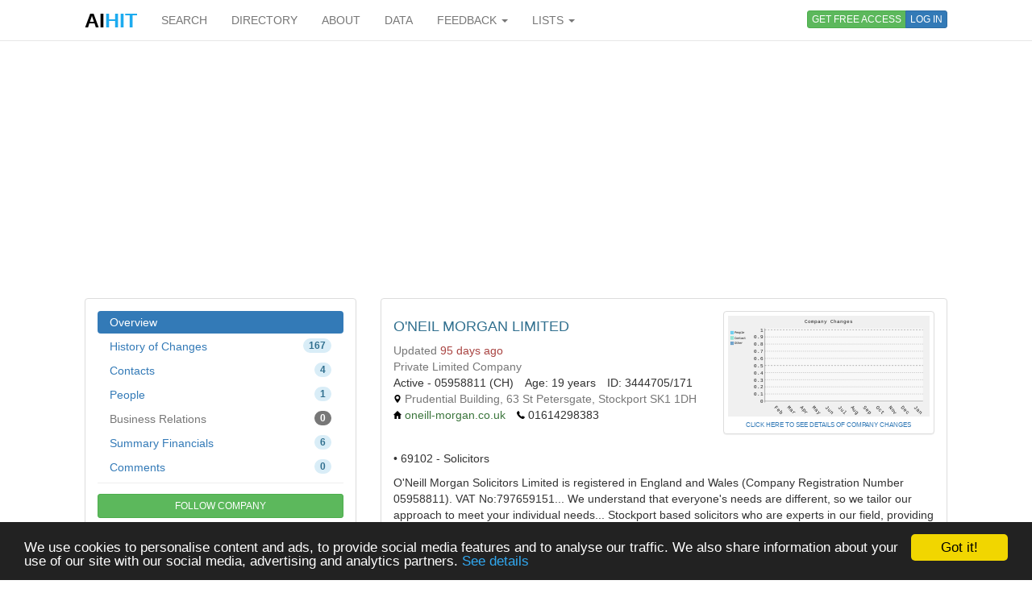

--- FILE ---
content_type: text/html; charset=utf-8
request_url: https://www.aihitdata.com/company/00348FE1/o-neil-morgan-limited/overview
body_size: 12694
content:
<!DOCTYPE html>
<html lang="en">
    <head>
        
            <!-- Global site tag (gtag.js) - Google Analytics -->
            <script async src="https://www.googletagmanager.com/gtag/js?id=UA-10576731-7"></script>
            <script>
              window.dataLayer = window.dataLayer || [];
              function gtag(){dataLayer.push(arguments);}
              gtag('js', new Date());
              gtag('config', 'UA-10576731-7');
            </script>
        
        <meta charset="utf-8"/>
        <meta http-equiv="X-UA-Compatible" content="IE=edge"/>
        <meta name="viewport" content="width=device-width, initial-scale=1"/>
        <meta name="copyright" content="Zoral Services Limited"/>
        <meta name="author" content="Yurii Biurher"/>
        <link rel="apple-touch-icon" sizes="76x76" href="/apple-touch-icon.png"/>
        <link rel="icon" type="image/png" sizes="32x32" href="/favicon-32x32.png"/>
        <link rel="icon" type="image/png" sizes="16x16" href="/favicon-16x16.png"/>
        <link rel="manifest" href="/site.webmanifest"/>
        <meta name="msapplication-TileColor" content="#da532c"/>
        <meta name="theme-color" content="#ffffff"/>
        <meta name="description" content="O&#39;Neil Morgan Limited Overview - O&#39;Neill Morgan Solicitors Limited is registered in England and Wales (Company Registration Number 05958811). VAT No:797659151....."/>
        <meta name="keywords" content="69102,company,contacts,history,limited,morgan,neil,o,overview,solicitors,team"/>
        <meta name="google-site-verification" content="ML_8wxf3k3rAbFTtojz9RzDWFY3ouMilEWB2uUP7NXc"/>
        <meta name="msvalidate.01" content="A8A7D1FCA92DB12DBEBE582C39BC681B"/>
        
        <link rel="canonical" href="https://www.aihitdata.com/company/00348FE1/o-neil-morgan-limited/overview"/>
        <title>O&#39;Neil Morgan Limited - Overview | aiHit Data</title>
        <link rel="stylesheet" href="/static/css/bootstrap.min.css"/>
        <link rel="stylesheet" href="/static/css/aihit.9.css"/>
        <script src="https://ajax.googleapis.com/ajax/libs/jquery/1.12.4/jquery.min.js"></script>
        
        <script src="/static/js/bootstrap.min.js"></script>
        <script src="/static/js/aihit.2.js"></script>
        
        <meta property="og:title" content="O&#39;Neil Morgan Limited - Overview | aiHit Data"/>
        <meta property="og:description" content="O&#39;Neil Morgan Limited Overview - O&#39;Neill Morgan Solicitors Limited is registered in England and Wales (Company Registration Number 05958811). VAT No:797659151....."/>
        <meta property="og:url" content="https://www.aihitdata.com/company/00348FE1/o-neil-morgan-limited/overview"/>
        <meta property="og:image" content="https://www.aihitdata.com/static/img/aihit-promo.jpg"/>
        
        <script data-ad-client="ca-pub-1763555357273221" async src="https://pagead2.googlesyndication.com/pagead/js/adsbygoogle.js"></script>
    </head>

    <body>
        <script>$SCRIPT_ROOT = "";</script>

        <div class="container">
            <nav class="navbar navbar-default navbar-fixed-top"><div class="container">
<div class="navbar-header">
    <button type="button" class="navbar-toggle collapsed" data-toggle="collapse" data-target=".navbar-collapse">
        <span class="sr-only">Toggle navigation</span>
        <span class="icon-bar"></span>
        <span class="icon-bar"></span>
        <span class="icon-bar"></span>
    </button>
    <a class="navbar-brand" href="/"><span style="color: #000000;">AI</span><span style="color: #1DABEF;">HIT</span></a>
</div>
<div class="collapse navbar-collapse">
    <ul class="nav navbar-nav">
        <li><a href="/">SEARCH</a></li>
        <li><a href="/directory/companies">DIRECTORY</a></li>
        <li><a href="/about">ABOUT</a></li>
        <li><a href="/datasets">DATA</a></li>
        <li class="dropdown">
            <a class="dropdown-toggle" data-toggle="dropdown" href="#">FEEDBACK <span class="caret"></span></a>
            <ul class="dropdown-menu" role="menu">
                <li><a rel="nofollow" href="/contact?next=https%3A//www.aihitdata.com/company/00348FE1/o-neil-morgan-limited/overview">Comment on aiHit</a></li>
                <li><a rel="nofollow" href="/contact?s=1&amp;next=https%3A//www.aihitdata.com/company/00348FE1/o-neil-morgan-limited/overview">Submit URL to aiHit</a></li>
            </ul>
        </li>
        <li class="dropdown">
            <a class="dropdown-toggle" data-toggle="dropdown" href="#">LISTS <span class="caret"></span></a>
            <ul class="dropdown-menu" role="menu">
                <li><a href="/worldwide-recent-changes">Worldwide Recent Changes</a></li>
                <li><a href="/lse-recent-changes">LSE Recent Changes</a></li>
                <li><a href="/aim-recent-changes">AIM Recent Changes</a></li>
                <li><a href="/fortune1000-recent-changes">Fortune 1000 Recent Changes</a></li>
                <li class="divider"></li>
                <li><a href="/most-popular-companies">Most Popular Companies</a></li>
                <li><a href="/most-discussed-companies">Most Discussed Companies</a></li>
                <li><a href="/most-liked-companies">Most Liked Companies</a></li>
                <li class="divider"></li>
                <li><a href="/recent-comments">Recent Comments</a></li>
            </ul>
        </li>
    </ul>
    
    
        <div class="nav navbar-nav navbar-right btn-group btn-group-xs">
            <a role="button" class="btn btn-xs btn-success navbar-btn" rel="nofollow" href="/register">GET FREE ACCESS</a>
            <a role="button" class="btn btn-xs btn-primary navbar-btn" rel="nofollow" href="/login?next=https%3A//www.aihitdata.com/company/00348FE1/o-neil-morgan-limited/overview">LOG IN</a>
        </div>
    
    
</div>
</div></nav>
            
    

<div class="row" style="margin-bottom: 20px;"><div class="col-xs-12">

<ins class="adsbygoogle" style="display:block" data-ad-client="ca-pub-1763555357273221" data-ad-slot="1472980396" data-ad-format="auto" data-full-width-responsive="true"></ins>
<script>(adsbygoogle = window.adsbygoogle || []).push({});</script>

</div></div>
    <div class="row">
        <div class="col-md-4">
            <span id="cntrl" class="anchor"></span>
<div role="navigation" class="panel panel-default"><div class="panel-body">
    <ul class="nav nav-pills nav-stacked">
        <li class="active"><a style="padding-top: 4px; padding-bottom: 4px;" href="/company/00348FE1/o-neil-morgan-limited/overview">Overview</a></li>
        <li><a style="padding-top: 4px; padding-bottom: 4px;" href="/company/00348FE1/o-neil-morgan-limited/history"><span class="badge pull-right alert-info">167</span> History of Changes</a></li>
        <li><a style="padding-top: 4px; padding-bottom: 4px;" href="/company/00348FE1/o-neil-morgan-limited/contacts"><span class="badge pull-right alert-info">4</span> Contacts</a></li>
        <li><a style="padding-top: 4px; padding-bottom: 4px;" href="/company/00348FE1/o-neil-morgan-limited/people"><span class="badge pull-right alert-info">1</span> People</a></li>
        <li class="disabled"><a style="padding-top: 4px; padding-bottom: 4px;" href=""><span class="badge pull-right">0</span> Business Relations</a></li>
        <li><a style="padding-top: 4px; padding-bottom: 4px;" href="/company/00348FE1/o-neil-morgan-limited/summary-financials"><span class="badge pull-right alert-info">6</span> Summary Financials</a></li>
        <li><a style="padding-top: 4px; padding-bottom: 4px;" href="/company/00348FE1/o-neil-morgan-limited/overview#comments"><span class="badge pull-right alert-info">0</span> Comments</a></li>
    </ul>

    <hr style="margin-top: 5px; margin-bottom: 13px;">

    
        <a role="button" id="ftcbtngu" class="btn btn-success btn-sm btn-block" rel="nofollow" href="/register">FOLLOW COMPANY</a>
    
</div></div>
            
        </div>
        <div class="col-md-8">
            <span id="main" class="anchor"></span>
            
            
                <div class="panel panel-default"><div class="panel-body">
    <div class="row">
        <div class="col-md-7">
            <h1 class="text-info">O&#39;NEIL MORGAN LIMITED</h1>
            
            <div class="text-muted">Updated <span class="text-danger">95 days ago</span></div>
            <div class="text-muted">Private Limited Company</div>
            <ul class="list-inline" style="margin-bottom:0;">
                <li>Active - 05958811 (CH)</li>
                <li>Age: 19 years</li>
                <li>ID: 3444705/171</li>
            </ul>
            <div class="text-muted"><i class="icon-sm icon-map-marker"></i> Prudential Building, 63 St Petersgate, Stockport SK1 1DH</div>
            
                <ul class="list-inline">
                    <li><i class="icon-sm icon-home"></i> <a href="http://oneill-morgan.co.uk" target="_blank" rel="nofollow"><span class="text-success">oneill-morgan.co.uk</span></a></li>
                    
                    <li><i class="icon-sm icon-phone"></i> 01614298383</li>
                </ul>
            
            
        </div>
        
        <div class="col-md-5">
            <div class="panel panel-default">
                <div class="panel-body" style="padding: 5px 5px 5px 5px;">
                    <embed type="image/svg+xml" src="[data-uri]"/>
                    <div class="text-center" style="font-size: 8px;"><a href="/company/00348FE1/o-neil-morgan-limited/history">CLICK HERE TO SEE DETAILS OF COMPANY CHANGES</a></div>
                </div>
            </div>
        </div>
        
    </div>
    <div>&#8226; 69102 - Solicitors<br></div>
    <div style="margin-top: 10px;">O&#39;Neill Morgan Solicitors Limited is registered in England and Wales (Company Registration Number 05958811). VAT No:797659151...
 We understand that everyone&#39;s needs are different, so we tailor our approach to meet your individual needs...
 Stockport based solicitors who are experts in our field, providing the highest quality advice and service to empower you to make informed decisions.</div>
    <div style="margin-top: 10px;">Also known as: O&#39;Neil Morgan Solicitors Limited, O&#39;NEILL MORGAN SOLICITORS LIMITED</div>
    
    <div style="margin-top: 10px;">Registration numbers: 05958811 (CH)</div>
    <div style="margin-top: 10px;">VAT numbers: 797659151</div>
    
        <div style="margin-top: 10px;">Primary location: 
            <a href="/search/companies?l=Stockport">Stockport</a>
            <a href="/search/companies?l=United+Kingdom">United Kingdom</a>
        </div>
    
    
    <div style="margin-top: 10px;"><a href="/search/companies?mlt=00348FE1" style="text-decoration: underline; font-size: 12px;">SEARCH FOR SIMILAR COMPANIES</a></div>
</div></div>


<div class="row">
    <div class="col-xs-12 col-md-4">
        <div class="panel panel-default">
            <div class="panel-body" style="font-size: 22px; height: 75px;">
                <ul class="list-inline text-center" style="margin-bottom: 0; margin-top: 10px;">
                    
                        <li><a rel="nofollow" href="/register" title="Like"><i class="icon icon-thumbs-up"></i></a> <span class="text-success">0</span></li>
                        <li><a rel="nofollow" href="/register" title="Dislike"><i class="icon icon-thumbs-down"></i></a> <span class="text-danger">0</span></li>
                    
                </ul>
            </div>
        </div>
    </div>
    <div class="col-xs-6 col-md-4">
        <div class="panel panel-default">
            <div class="panel-body text-center" style="height: 75px;">
                <div class="text-muted" style="font-size: 12px;">Interest Score</div>
                <div style="font-size: 24px;"><span class="text-success">23<i class="icon icon-arrow-up"></i></span></div>
            </div>
        </div>
    </div>
    <div class="col-xs-6 col-md-4">
        <div class="panel panel-default">
            <div class="panel-body text-center" style="height: 75px;">
                <div class="text-muted" style="font-size: 12px;">HIT Score</div>
                <div style="font-size: 24px;"><span class="text-warning">0.00</span></div>
            </div>
        </div>
    </div>
</div>



<div class="panel panel-default">
    <div class="panel-body">
        
            <div class="row">
                <div class="col-xs-3 text-muted"><b>Managing Director</b></div>
                <div class="col-xs-offset-3"><a href="/company/00348FE1/o-neil-morgan-limited/people#MichaelEMorgan">Michael E. Morgan</a></div>
            </div>
            
        
    </div>
</div>





<div class="panel panel-default">
    <div class="panel-body table-responsive">
        <h2 style="margin-top: 5px;">UK Company Data</h2>
        <table class="table table-condensed">
            <tr>
                <td><small><span class="text-muted"><b>Company number</b></span><br>05958811</small></td>
                <td><small><span class="text-muted"><b>Account category</b></span><br>TOTAL EXEMPTION FULL</small></td>
                <td><small><span class="text-muted"><b>Account ref. day</b></span><br>31</small></td>
                <td><small><span class="text-muted"><b>Account ref. month</b></span><br>10</small></td>
            </tr>
            <tr>
                <td><small><span class="text-muted"><b>Accounts next due date</b></span><br>2024-07-31</small></td>
                <td><small><span class="text-muted"><b>Accounts last made up date</b></span><br>2022-10-31</small></td>
                <td><small><span class="text-muted"><b>Returns next due date</b></span><br>2016-11-03</small></td>
                <td><small><span class="text-muted"><b>Returns last made up date</b></span><br>2015-10-06</small></td>
            </tr>
            <tr>
                <td><small><span class="text-muted"><b>Num. mort. charges</b></span><br>2</small></td>
                <td><small><span class="text-muted"><b>Num. mort. outstanding</b></span><br>1</small></td>
                <td><small><span class="text-muted"><b>Num. mort. part. satisfied</b></span><br>0</small></td>
                <td><small><span class="text-muted"><b>Num. mort. satisfied</b></span><br>1</small></td>
            </tr>
            <tr>
                <td><small><span class="text-muted"><b>Num. gen. partners</b></span><br>0</small></td>
                <td><small><span class="text-muted"><b>Num. lim. partners</b></span><br>0</small></td>
                <td><small></small></td>
                <td><small></small></td>
            </tr>
        </table>
    </div>
</div>



<div class="panel panel-default">
    <div class="panel-body">
        <div class="row">
            <div class="col-xs-3 text-muted"><b>Domain</b></div>
            <div class="col-xs-offset-3 text-success">oneill-morgan.co.uk</div>
        </div>
        <hr style="margin: 0;">
        <div class="row">
            <div class="col-xs-3 text-muted"><b>Actual</b></div>
            <div class="col-xs-offset-3 text-success">oneill-morgan.co.uk</div>
        </div>
        
            <hr style="margin: 0;">
            <div class="row">
                <div class="col-xs-3 text-muted"><b>IP</b></div>
                <div class="col-xs-offset-3">104.21.56.130, 172.67.151.48</div>
            </div>
        
        <hr style="margin: 0;">
        <div class="row">
            <div class="col-xs-3 text-muted"><b>Status</b></div>
            <div class="col-xs-offset-3">OK</div>
        </div>
        <hr style="margin: 0;">
        <div class="row">
            <div class="col-xs-3 text-muted"><b>Category</b></div>
            <div class="col-xs-offset-3">Company</div>
        </div>
    </div>
</div>



<div class="panel panel-default">
    <div class="panel-body">
        <h2 style="margin-top: 5px;">People Also Viewed</h2>
        <hr>
        <ol><li><a href="/company/005FC404/dollardoctors/overview">DOLLARDOCTORS</a> - <span class="text-success">dollardoctors.com</span></li><li><a href="/company/024A46F4/catherine-the-jeweler/overview">CATHERINE THE JEWELER</a> - <span class="text-success">catherinethejeweler.com</span></li><li><a href="/company/030FABD5/dutch-lady-professional/overview">DUTCH LADY PROFESSIONAL</a> - <span class="text-success">dutchladyprofessional.com.my</span></li><li><a href="/company/01BF6607/merivale363-limited/overview">MERIVALE363 LIMITED</a></li><li><a href="/company/0110A003/baulkham-hills-plumbers/overview">BAULKHAM HILLS PLUMBERS</a> - <span class="text-success">baulkhamhillsplumbers.com.au</span></li></ol>
    </div>
</div>




<span id="comments" class="anchor"></span>
<div class="panel panel-default">
    <div class="panel-body">
        <b><small>0 comments</small></b>
        
            <span class="pull-right"><a style="text-decoration: underline; cursor: pointer;" rel="nofollow" href="/register"><b><small>Add a comment</small></b></a></span>
        
        <hr style="margin-top: 7px; margin-bottom: 0;">
        
    </div>
</div>
            
        </div>
    </div>
    <div class="row" style="margin-bottom: 20px;"><div class="col-xs-12">

<ins class="adsbygoogle" style="display:block" data-ad-client="ca-pub-1763555357273221" data-ad-slot="7331260391" data-ad-format="auto" data-full-width-responsive="true"></ins>
<script>(adsbygoogle = window.adsbygoogle || []).push({});</script>

</div></div>

            <footer class="text-right text-muted"><small>&copy; 2008-2025 Zoral Services Limited. All rights reserved.<br>By continuing to use this website you agree to our <a href="/terms-and-conditions">terms and conditions</a>, <a href="/privacy-policy">privacy policy</a> and <a href="/cookie-policy">cookie policy</a>.</small></footer>
        </div>

        <script>window.cookieconsent_options = {"message":"We use cookies to personalise content and ads, to provide social media features and to analyse our traffic. We also share information about your use of our site with our social media, advertising and analytics partners.","dismiss":"Got it!","learnMore":"See details","link":"https://www.aihitdata.com/cookie-policy","theme":"dark-bottom"};</script>
        <script src="/static/js/cookieconsent.min.js"></script>

        <!-- 3.0.1, GCP -->
    </body>
</html>

--- FILE ---
content_type: text/html; charset=utf-8
request_url: https://www.google.com/recaptcha/api2/aframe
body_size: 266
content:
<!DOCTYPE HTML><html><head><meta http-equiv="content-type" content="text/html; charset=UTF-8"></head><body><script nonce="yme3CJ68KmD86dC59bmwbw">/** Anti-fraud and anti-abuse applications only. See google.com/recaptcha */ try{var clients={'sodar':'https://pagead2.googlesyndication.com/pagead/sodar?'};window.addEventListener("message",function(a){try{if(a.source===window.parent){var b=JSON.parse(a.data);var c=clients[b['id']];if(c){var d=document.createElement('img');d.src=c+b['params']+'&rc='+(localStorage.getItem("rc::a")?sessionStorage.getItem("rc::b"):"");window.document.body.appendChild(d);sessionStorage.setItem("rc::e",parseInt(sessionStorage.getItem("rc::e")||0)+1);localStorage.setItem("rc::h",'1769081099323');}}}catch(b){}});window.parent.postMessage("_grecaptcha_ready", "*");}catch(b){}</script></body></html>

--- FILE ---
content_type: application/javascript; charset=utf-8
request_url: https://kozea.github.io/pygal.js/2.0.x/pygal-tooltips.min.js
body_size: 1992
content:
/*! pygal.js           2015-10-30 */
(function(){var a,b,c,d,e,f,g,h,i,j,k;i="http://www.w3.org/2000/svg",k="http://www.w3.org/1999/xlink",a=function(a,b){return null==b&&(b=null),b=b||document,Array.prototype.slice.call(b.querySelectorAll(a),0).filter(function(a){return a!==b})},e=function(a,b){return(a.matches||a.matchesSelector||a.msMatchesSelector||a.mozMatchesSelector||a.webkitMatchesSelector||a.oMatchesSelector).call(a,b)},h=function(a,b){return null==b&&(b=null),Array.prototype.filter.call(a.parentElement.children,function(c){return c!==a&&(!b||e(c,b))})},Array.prototype.one=function(){return this.length>0&&this[0]||{}},f=5,j=null,g=/translate\((\d+)[ ,]+(\d+)\)/,b=function(a){return(g.exec(a.getAttribute("transform"))||[]).slice(1).map(function(a){return+a})},c=function(c){var d,g,l,m,n,o,p,q,r,s,t,u,v,w,x,y,z,A,B,C,D,E,F,G,H;for(a("svg",c).length?(o=a("svg",c).one(),q=o.parentElement,g=o.viewBox.baseVal,d=q.getBBox(),w=function(a){return(a-g.x)/g.width*d.width},x=function(a){return(a-g.y)/g.height*d.height}):w=x=function(a){return a},null!=(null!=(E=window.pygal)?E.config:void 0)?null!=window.pygal.config.no_prefix?l=window.pygal.config:(u=c.id.replace("chart-",""),l=window.pygal.config[u]):l=window.config,s=null,n=a(".graph").one(),t=a(".tooltip",c).one(),F=a(".reactive",c),y=0,B=F.length;B>y;y++)m=F[y],m.addEventListener("mouseenter",function(a){return function(){return a.classList.add("active")}}(m)),m.addEventListener("mouseleave",function(a){return function(){return a.classList.remove("active")}}(m));for(G=a(".activate-serie",c),z=0,C=G.length;C>z;z++)m=G[z],p=m.id.replace("activate-serie-",""),m.addEventListener("mouseenter",function(b){return function(){var d,e,f,g,h,i,j,k;for(i=a(".serie-"+b+" .reactive",c),e=0,g=i.length;g>e;e++)d=i[e],d.classList.add("active");for(j=a(".serie-"+b+" .showable",c),k=[],f=0,h=j.length;h>f;f++)d=j[f],k.push(d.classList.add("shown"));return k}}(p)),m.addEventListener("mouseleave",function(b){return function(){var d,e,f,g,h,i,j,k;for(i=a(".serie-"+b+" .reactive",c),e=0,g=i.length;g>e;e++)d=i[e],d.classList.remove("active");for(j=a(".serie-"+b+" .showable",c),k=[],f=0,h=j.length;h>f;f++)d=j[f],k.push(d.classList.remove("shown"));return k}}(p)),m.addEventListener("click",function(b,d){return function(){var e,f,g,h,i,j,k,l,m,n,o;for(g=a("rect",b).one(),h=""!==g.style.fill,g.style.fill=h?"":"transparent",m=a(".serie-"+d+" .reactive",c),i=0,k=m.length;k>i;i++)f=m[i],f.style.display=h?"":"none";for(n=a(".text-overlay .serie-"+d,c),o=[],j=0,l=n.length;l>j;j++)e=n[j],o.push(e.style.display=h?"":"none");return o}}(m,p));for(H=a(".tooltip-trigger",c),A=0,D=H.length;D>A;A++)m=H[A],m.addEventListener("mouseenter",function(a){return function(){return s=r(a)}}(m));return t.addEventListener("mouseenter",function(){return null!=s?s.classList.add("active"):void 0}),t.addEventListener("mouseleave",function(){return null!=s?s.classList.remove("active"):void 0}),c.addEventListener("mouseleave",function(){return j&&clearTimeout(j),v(0)}),n.addEventListener("mousemove",function(a){return!j&&e(a.target,".background")?v(1e3):void 0}),r=function(c){var d,e,g,m,n,o,p,r,s,u,v,y,z,A,B,C,D,E,F,G,H,I,J,K,L,M,N,O,P,Q,R,S,T,U,V,W,X,Y,Z,$,_;for(clearTimeout(j),j=null,t.style.opacity=1,t.style.display="",G=a("g.text",t).one(),C=a("rect",t).one(),G.innerHTML="",v=h(c,".label").one().textContent,N=h(c,".x_label").one().textContent,J=h(c,".value").one().textContent,O=h(c,".xlink").one().textContent,D=null,q=c,I=[];q&&(I.push(q),!q.classList.contains("series"));)q=q.parentElement;if(q)for(X=q.classList,R=0,S=X.length;S>R;R++)if(g=X[R],0===g.indexOf("serie-")){D=+g.replace("serie-","");break}for(y=null,null!==D&&(y=l.legends[D]),o=0,u=[[v,"label"]],Y=J.split("\n"),r=V=0,T=Y.length;T>V;r=++V)E=Y[r],u.push([E,"value-"+r]);for(l.tooltip_fancy_mode&&(u.push([O,"xlink"]),u.unshift([N,"x_label"]),u.unshift([y,"legend"])),H={},W=0,U=u.length;U>W;W++)Z=u[W],s=Z[0],z=Z[1],s&&(F=document.createElementNS(i,"text"),F.textContent=s,F.setAttribute("x",f),F.setAttribute("dy",o),F.classList.add(0===z.indexOf("value")?"value":z),0===z.indexOf("value")&&l.tooltip_fancy_mode&&F.classList.add("color-"+D),"xlink"===z?(d=document.createElementNS(i,"a"),d.setAttributeNS(k,"href",s),d.textContent=void 0,d.appendChild(F),F.textContent="Link >",G.appendChild(d)):G.appendChild(F),o+=F.getBBox().height+f/2,e=f,void 0!==F.style.dominantBaseline?F.style.dominantBaseline="text-before-edge":e+=.8*F.getBBox().height,F.setAttribute("y",e),H[z]=F);return K=G.getBBox().width+2*f,p=G.getBBox().height+2*f,C.setAttribute("width",K),C.setAttribute("height",p),H.value&&H.value.setAttribute("dx",(K-H.value.getBBox().width)/2-f),H.x_label&&H.x_label.setAttribute("dx",K-H.x_label.getBBox().width-2*f),H.xlink&&H.xlink.setAttribute("dx",K-H.xlink.getBBox().width-2*f),M=h(c,".x").one(),Q=h(c,".y").one(),L=parseInt(M.textContent),M.classList.contains("centered")?L-=K/2:M.classList.contains("left")?L-=K:M.classList.contains("auto")&&(L=w(c.getBBox().x+c.getBBox().width/2)-K/2),P=parseInt(Q.textContent),Q.classList.contains("centered")?P-=p/2:Q.classList.contains("top")?P-=p:Q.classList.contains("auto")&&(P=x(c.getBBox().y+c.getBBox().height/2)-p/2),$=b(t.parentElement),A=$[0],B=$[1],L+K+A>l.width&&(L=l.width-K-A),P+p+B>l.height&&(P=l.height-p-B),0>L+A&&(L=-A),0>P+B&&(P=-B),_=b(t),m=_[0],n=_[1],m===L&&n===P?c:(t.setAttribute("transform","translate("+L+" "+P+")"),c)},v=function(a){return j=setTimeout(function(){return t.style.display="none",t.style.opacity=0,null!=s&&s.classList.remove("active"),j=null},a)}},d=function(){var b,d,e,f,g;if(d=a(".pygal-chart"),d.length){for(g=[],e=0,f=d.length;f>e;e++)b=d[e],g.push(c(b));return g}},"loading"!==document.readyState?d():document.addEventListener("DOMContentLoaded",function(){return d()}),window.pygal=window.pygal||{},window.pygal.init=c,window.pygal.init_svg=d}).call(this);